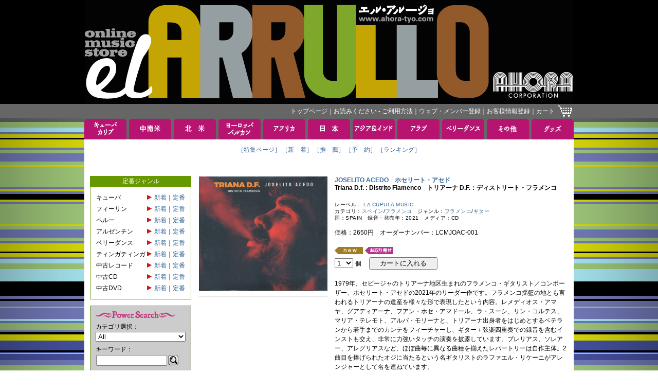

--- FILE ---
content_type: text/html; charset=Shift_JIS
request_url: https://www.ahora-tyo.com/detail/item.php?iid=19937
body_size: 31316
content:


<!DOCTYPE html PUBLIC "-//W3C//DTD XHTML 1.0 Transitional//EN" "http://www.w3.org/TR/xhtml1/DTD/xhtml1-transitional.dtd">
<html xmlns="http://www.w3.org/1999/xhtml">
<head>
    <meta http-equiv="Content-Type" content="text/html; charset=Shift_JIS">
    <link href="../images/favicon.ico" type="image/x-icon" rel="shortcut icon">
    <link href="../images/favicon.ico" type="image/x-icon" rel="icon">
    <link rel="stylesheet" type="text/css" href="../css/base.css?20260123">
    <script src="https://code.jquery.com/jquery-3.5.1.min.js" integrity="sha256-9/aliU8dGd2tb6OSsuzixeV4y/faTqgFtohetphbbj0=" crossorigin="anonymous"></script>
    <link href="https://cdnjs.cloudflare.com/ajax/libs/lightbox2/2.7.1/css/lightbox.css" rel="stylesheet">
    <script src="https://cdnjs.cloudflare.com/ajax/libs/lightbox2/2.7.1/js/lightbox.min.js" type="text/javascript"></script>
    <meta name="keywords" content="JOSELITO ACEDO,ホセリート・アセド,Triana D.f. : Distrito Flamenco,アオラ・コーポレーション, EL ARRULLO, エル・アルージョ, CDストア, CDショップ">
        <meta name="description" content="ホセリート・アセドのTriana D.f. : Distrito Flamencoを取り扱っております。EL ARRULLO（エル・アルージョ）は、アオラ・コーポレーションの音楽通販サイトです。">
        <title>Triana D.f. : Distrito Flamenco JOSELITO ACEDO ホセリート・アセド</title>
        <meta http-equiv="Content-Script-Type" content="text/javascript">
    <script type="text/javascript" src="../js/popupw.js"></script>
    <script type="text/javascript" src="../js/fontsize.js"></script>
    <script type="text/javascript" src="../js/common.js"></script>
    <link rel="stylesheet" href="/css/flickity.min.css">
    <link rel="stylesheet" href="/css/audioplayer.css">
        <style type="text/css">
        .flickity-prev-next-button {
            height: 24px;
            width: 24px;
        }
        .flickity-prev-next-button[disabled] {
            display: none;
        }
    </style>
</head> 
<body onload="blinkImg()">
<!-- ナビゲーション ここから --> 
<a name="tsumuji"></a>
<table class="table01" width="100%">
<tr>
	<td class="td01" align="center">
		<a href="/"><img src="/images/header.jpg" width="950" height="200" border="0" alt="EL ARRULLO アオラコーポレーション" /></a>
	</td>
</tr>
<tr>
	<td class="td02" align="center">
		<table class="table01" width="950">
		<tr>
			<td class="td04">
				<div class="whitelink">
					<span class="g">
						<a href="/">トップページ</a>｜<a href="/html/tebiki/">お読みください - ご利用方法</a>｜<a href="/member/index.php">ウェブ・メンバー登録</a>｜<a href="https://www.ahora-tyo.com/cart/ah_cust_entry.php?modo_flg=1&amp;iHistryFlg=2" target="_blank">お客様情報登録</a>｜<a href="https://www.ahora-tyo.com/cart/ah_cart.php?list=yes">カート</a></span>
				</div>
			</td>
			<td width="29">
				<a href="https://www.ahora-tyo.com/cart/ah_cart.php?list=yes"><img src="/images/cart.gif" width="29" height="24" border="0" alt="ショッピングカート" /></a>
			</td>
		</tr>
		</table>
	</td>
</tr>
</table>
<!-- ナビゲーション ここまで -->
<table class="table01" width="100%">
	<tr>
		<td align="center">
			<table class="table01">
<tr height="40">
  <td class="td02" width="82">
          <a href="/arrival/?type=CUBA+%26+CARIB&amp;head=1" onMouseOver="chgImg('Cuba &amp; Carib','/images/tabB_cubacarib.gif')" onMouseOut="chgImg('Cuba &amp; Carib','/images/tabA_cubacarib.gif')"><img src="/images/tabA_cubacarib.gif" width="82" height="40" border="0" name="Cuba &amp; Carib" alt="キューバ＆カリブ" /></a>
      </td>
  <td class="td02" width="5"><img src="/images/spacer.gif" width="5" height="5"></td>
  <td class="td02" width="82">
          <a href="/arrival/?type=SOUTH+AMERICA&amp;head=1" onMouseOver="chgImg('South America','/images/tabB_southamerica.gif')" onMouseOut="chgImg('South America','/images/tabA_southamerica.gif')"><img src="/images/tabA_southamerica.gif" width="82" height="40" border="0" name="South America" alt="中南米" /></a>
      </td>
  <td class="td02" width="5"><img src="/images/spacer.gif" width="5" height="5"></td>
  <td class="td02" width="82">
          <a href="/arrival/?type=NORTH+AMERICA&amp;head=1" onMouseOver="chgImg('North America','/images/tabB_northamerica.gif')" onMouseOut="chgImg('North America','/images/tabA_northamerica.gif')"><img src="/images/tabA_northamerica.gif" width="82" height="40" border="0" name="North America" alt="北米" /></a>
      </td>
  <td class="td02" width="5"><img src="/images/spacer.gif" width="5" height="5"></td>
  <td class="td02" width="82">
          <a href="/arrival/?type=EUROPE&amp;head=1" onMouseOver="chgImg('Europe','/images/tabB_europe.gif')" onMouseOut="chgImg('Europe','/images/tabA_europe.gif')"><img src="/images/tabA_europe.gif" width="82" height="40" border="0" name="Europe" alt="ヨーロッパ" /></a>
      </td>
  <td class="td02" width="5"><img src="/images/spacer.gif" width="5" height="5"></td>
  <td class="td02" width="82">
          <a href="/arrival/?type=AFRICA&amp;head=1" onMouseOver="chgImg('Africa','/images/tabB_africa.gif')" onMouseOut="chgImg('Africa','/images/tabA_africa.gif')"><img src="/images/tabA_africa.gif" width="82" height="40" border="0" name="Africa" alt="アフリカ" /></a>
      </td>
  <td class="td02" width="5"><img src="/images/spacer.gif" width="5" height="5"></td>
  <td class="td02" width="82">
          <a href="/arrival/?type=JAPAN&amp;head=1" onMouseOver="chgImg('Japan','/images/tabB_japan.gif')" onMouseOut="chgImg('Japan','/images/tabA_japan.gif')"><img src="/images/tabA_japan.gif" width="82" height="40" border="0" name="Japan" alt="日本" /></a>
      </td>
  <td class="td02" width="5"><img src="/images/spacer.gif" width="5" height="5"></td>
  <td class="td02" width="82">
          <a href="/arrival/?type=ASIA+%26+INDIA&amp;head=1" onMouseOver="chgImg('Asia &amp; India','/images/tabB_asia.gif')" onMouseOut="chgImg('Asia &amp; India','/images/tabA_asia.gif')"><img src="/images/tabA_asia.gif" width="82" height="40" border="0" name="Asia &amp; India" alt="アジア＆インド" /></a>
      </td>
  <td class="td02" width="5"><img src="/images/spacer.gif" width="5" height="5"></td>
  <td class="td02" width="82">
          <a href="/arrival/?type=ARAB&amp;head=1" onMouseOver="chgImg('Arab','/images/tabB_arab.gif')" onMouseOut="chgImg('Arab','/images/tabA_arab.gif')"><img src="/images/tabA_arab.gif" width="82" height="40" border="0" name="Arab" alt="アラブ" /></a>
      </td>
  <td class="td02" width="5"><img src="/images/spacer.gif" width="5" height="5"></td>
  <td class="td02" width="82">
          <a href="/arrival/?type=BELLY+DANCE&amp;head=1" onMouseOver="chgImg('Belly Dance','/images/tabB_belly.gif')" onMouseOut="chgImg('Belly Dance','/images/tabA_belly.gif')"><img src="/images/tabA_belly.gif" width="82" height="40" border="0" name="Belly Dance" alt="ベリーダンス" /></a>
      </td>
  <td class="td02" width="5"><img src="/images/spacer.gif" width="5" height="5"></td>
  <td class="td02" width="82">
          <a href="/arrival/?type=OTHERS&amp;head=1" onMouseOver="chgImg('Others','/images/tabB_others.gif')" onMouseOut="chgImg('Others','/images/tabA_others.gif')"><img src="/images/tabA_others.gif" width="82" height="40" border="0" name="Others" alt="その他" /></a>
      </td>
  <td class="td02" width="5"><img src="/images/spacer.gif" width="5" height="5"></td>
  <td class="td02" width="82">
          <a href="/arrival/?type=GOODS&amp;head=1" onMouseOver="chgImg('Goods','/images/tabB_goods.gif')" onMouseOut="chgImg('Goods','/images/tabA_goods.gif')"><img src="/images/tabA_goods.gif" width="82" height="40" border="0" name="Goods" alt="グッズ" /></a>
      </td>
</tr>
<tr>
  <td class="td03" colspan="21">
    <table class="table01" align="center">
    <tr>
      <td class="td05"><span class="a">
                  <a href="/index.php">［特集ページ］</a>              </span></td>
      <td class="td05"><span class="a">
                  <a href="/arrival/index.php">［新　着］</a>              </span></td>
      <td class="td05"><span class="a">
                  <a href="/recommend/index.php">［推　薦］</a>              </span></td>
      <td class="td05"><span class="a">
                  <a href="/reserve/index.php">［予　約］</a>              </span></td>
      <td class="td05"><span class="a">
                  <a href="/ranking/index.php">［ランキング］</a>              </span></td>
          </tr>
    <tr>
      <td class="td05"><span class="a">　</span></td>
      <td class="td05"><span class="a">　</span></td>
      <td class="td05"><span class="a">　</span></td>
      <td class="td05"><span class="a">　</span></td>
      <td class="td05"><span class="a">　</span></td>
          </tr>
    </table>
  </td>
<tr>
</table>			<table class="table01">
			<tr>
				<td class="td03" colspan="21">
				<!-- メインコンテンツここから -->
					<table class="table01" width="932">
					<tr valign="top">
						<td width="181">
							<!-- 左メニューここから -->
							<table class="table01" width="100%">
<tr>
	<td class="td05" bgcolor="#669900">
	<span class="g">定番ジャンル</span>
	</td>
</tr>
<tr>
	<td class="td06">
		<table class="table01">
					<tr>
				<td>キューバ</td>
				<td><img src="/images/redarrow.gif" width="13" height="13"></td>
				<td nowrap="nowrap">
                    <a href="http://www.ahora-tyo.com/arrival/index.php?category=CUBA&standard=1" >新着</a>｜<a href="http://www.ahora-tyo.com/recommend/index.php?category=CUBA&standard=1"  >定番</a>
                </td>
			</tr>
					<tr>
				<td>フィーリン</td>
				<td><img src="/images/redarrow.gif" width="13" height="13"></td>
				<td nowrap="nowrap">
                    <a href="http://www.ahora-tyo.com/arrival/index.php?category=FEELIN&standard=1" >新着</a>｜<a href="http://www.ahora-tyo.com/recommend/index.php?category=FEELIN&standard=1"  >定番</a>
                </td>
			</tr>
					<tr>
				<td>ペルー</td>
				<td><img src="/images/redarrow.gif" width="13" height="13"></td>
				<td nowrap="nowrap">
                    <a href="http://www.ahora-tyo.com/arrival/index.php?category=PERU&standard=1" >新着</a>｜<a href="http://www.ahora-tyo.com/recommend/index.php?category=PERU&standard=1"  >定番</a>
                </td>
			</tr>
					<tr>
				<td>アルゼンチン</td>
				<td><img src="/images/redarrow.gif" width="13" height="13"></td>
				<td nowrap="nowrap">
                    <a href="http://www.ahora-tyo.com/arrival/index.php?category=ARGENTINA&standard=1" >新着</a>｜<a href="http://www.ahora-tyo.com/recommend/index.php?category=ARGENTINA&standard=1"  >定番</a>
                </td>
			</tr>
					<tr>
				<td>ベリーダンス</td>
				<td><img src="/images/redarrow.gif" width="13" height="13"></td>
				<td nowrap="nowrap">
                    <a href="http://www.ahora-tyo.com/arrival/index.php?category=BELLY+DANCE&standard=1" >新着</a>｜<a href="http://www.ahora-tyo.com/recommend/index.php?category=BELLY+DANCE&standard=1"  >定番</a>
                </td>
			</tr>
					<tr>
				<td>ティンガティンガ</td>
				<td><img src="/images/redarrow.gif" width="13" height="13"></td>
				<td nowrap="nowrap">
                    <a href="http://www.ahora-tyo.com/arrival/index.php?category=TINGATINGA&standard=1" >新着</a>｜<a href="http://www.ahora-tyo.com/recommend/index.php?category=TINGATINGA&standard=1"  >定番</a>
                </td>
			</tr>
					<tr>
				<td>中古レコード</td>
				<td><img src="/images/redarrow.gif" width="13" height="13"></td>
				<td nowrap="nowrap">
                    <a href="http://www.ahora-tyo.com/arrival/index.php?category=SECOND+HAND+ANALOG&standard=1" >新着</a>｜<a href="http://www.ahora-tyo.com/recommend/index.php?category=SECOND+HAND+ANALOG&standard=1"  >定番</a>
                </td>
			</tr>
					<tr>
				<td>中古CD</td>
				<td><img src="/images/redarrow.gif" width="13" height="13"></td>
				<td nowrap="nowrap">
                    <a href="http://www.ahora-tyo.com/arrival/index.php?category=SECOND+HAND+CD&standard=1" >新着</a>｜<a href="http://www.ahora-tyo.com/recommend/index.php?category=SECOND+HAND+CD&standard=1"  >定番</a>
                </td>
			</tr>
					<tr>
				<td>中古DVD</td>
				<td><img src="/images/redarrow.gif" width="13" height="13"></td>
				<td nowrap="nowrap">
                    <a href="http://www.ahora-tyo.com/arrival/index.php?category=SECOND+HAND+DVD&standard=1" >新着</a>｜<a href="http://www.ahora-tyo.com/recommend/index.php?category=SECOND+HAND+DVD&standard=1"  >定番</a>
                </td>
			</tr>
				</table>
	</td>
</tr>
<tr>
	<td>
		<img src="/images/spacer.gif" width="5" height="10">
	</td>
</tr></table>
							<table class="table01" width="100%">
<tr>
	<td class="td06" bgcolor="#CCCCCC">
		<img src="/images/ttl_powersearch.gif" width="155" height="20" alt="Power Search"><br>
		<form name="powersearch" action="/search/index.php" method="POST">
			<span>カテゴリ選択：</span><br>
			<select name="category">
 	 	 	 	  	 	 	 	 	                       	 	 	 	 	 	 <option value="All">All</option>
 	 	 	 	 	  	 	 	 	  	 	 	 	 	                       	 	 	 	 	 	 <option value="SECOND HAND ANALOG">SECOND HAND ANALOG</option>
 	 	 	 	 	  	 	 	 	  	 	 	 	 	                       	 	 	 	 	 	 <option value="SECOND HAND CD">SECOND HAND CD</option>
 	 	 	 	 	  	 	 	 	  	 	 	 	 	                       	 	 	 	 	 	 <option value="SECOND HAND DVD">SECOND HAND DVD</option>
 	 	 	 	 	  	 	 	 	  	 	 	 	 	                       	 	 	 	 	 	 <option value="300SALE">300SALE</option>
 	 	 	 	 	  	 	 	 	  	 	 	 	 	                       	 	 	 	 	 	 <option value="600SALE">600SALE</option>
 	 	 	 	 	  	 	 	 	  	 	 	 	 	                       	 	 	 	 	 	 <option value="980SALE">980SALE</option>
 	 	 	 	 	  	 	 	 	  	 	 	 	 	                       	 	 	 	 	 	 <option value="1500SALE">1500SALE</option>
 	 	 	 	 	  	 	 	 	  	 	 	 	 	                       	 	 	 	 	 	 <option value="CUBA">CUBA</option>
 	 	 	 	 	  	 	 	 	  	 	 	 	 	                       	 	 	 	 	 	 <option value="SALSA">SALSA</option>
 	 	 	 	 	  	 	 	 	  	 	 	 	 	                       	 	 	 	 	 	 <option value="LATIN JAZZ">LATIN JAZZ</option>
 	 	 	 	 	  	 	 	 	  	 	 	 	 	                       	 	 	 	 	 	 <option value="BOLERO">BOLERO</option>
 	 	 	 	 	  	 	 	 	  	 	 	 	 	                       	 	 	 	 	 	 <option value="CARIBBEAN">CARIBBEAN</option>
 	 	 	 	 	  	 	 	 	  	 	 	 	 	                       	 	 	 	 	 	 <option value="MEXICO">MEXICO</option>
 	 	 	 	 	  	 	 	 	  	 	 	 	 	                       	 	 	 	 	 	 <option value="COSTA RICA">COSTA RICA</option>
 	 	 	 	 	  	 	 	 	  	 	 	 	 	                       	 	 	 	 	 	 <option value="PERU">PERU</option>
 	 	 	 	 	  	 	 	 	  	 	 	 	 	                       	 	 	 	 	 	 <option value="COLOMBIA">COLOMBIA</option>
 	 	 	 	 	  	 	 	 	  	 	 	 	 	                       	 	 	 	 	 	 <option value="LATIN ROCK">LATIN ROCK</option>
 	 	 	 	 	  	 	 	 	  	 	 	 	 	                       	 	 	 	 	 	 <option value="LATIN POP">LATIN POP</option>
 	 	 	 	 	  	 	 	 	  	 	 	 	 	                       	 	 	 	 	 	 <option value="LATIN">LATIN</option>
 	 	 	 	 	  	 	 	 	  	 	 	 	 	                       	 	 	 	 	 	 <option value="BRASIL">BRASIL</option>
 	 	 	 	 	  	 	 	 	  	 	 	 	 	                       	 	 	 	 	 	 <option value="ARGENTINA">ARGENTINA</option>
 	 	 	 	 	  	 	 	 	  	 	 	 	 	                       	 	 	 	 	 	 <option value="URUGUAY">URUGUAY</option>
 	 	 	 	 	  	 	 	 	  	 	 	 	 	                       	 	 	 	 	 	 <option value="TANGO">TANGO</option>
 	 	 	 	 	  	 	 	 	  	 	 	 	 	                       	 	 	 	 	 	 <option value="FOLKLORE">FOLKLORE</option>
 	 	 	 	 	  	 	 	 	  	 	 	 	 	                       	 	 	 	 	 	 <option value="SPAIN">SPAIN</option>
 	 	 	 	 	  	 	 	 	  	 	 	 	 	                       	 	 	 	 	 	 <option value="ITALY">ITALY</option>
 	 	 	 	 	  	 	 	 	  	 	 	 	 	                       	 	 	 	 	 	 <option value="PORTUGAL">PORTUGAL</option>
 	 	 	 	 	  	 	 	 	  	 	 	 	 	                       	 	 	 	 	 	 <option value="FRANCE">FRANCE</option>
 	 	 	 	 	  	 	 	 	  	 	 	 	 	                       	 	 	 	 	 	 <option value="HUNGARY">HUNGARY</option>
 	 	 	 	 	  	 	 	 	  	 	 	 	 	                       	 	 	 	 	 	 <option value="GREECE">GREECE</option>
 	 	 	 	 	  	 	 	 	  	 	 	 	 	                       	 	 	 	 	 	 <option value="CELT">CELT</option>
 	 	 	 	 	  	 	 	 	  	 	 	 	 	                       	 	 	 	 	 	 <option value="BALKAN">BALKAN</option>
 	 	 	 	 	  	 	 	 	  	 	 	 	 	                       	 	 	 	 	 	 <option value="GYPSY">GYPSY</option>
 	 	 	 	 	  	 	 	 	  	 	 	 	 	                       	 	 	 	 	 	 <option value="JEWISH">JEWISH</option>
 	 	 	 	 	  	 	 	 	  	 	 	 	 	                       	 	 	 	 	 	 <option value="SOUTH EUROPE">SOUTH EUROPE</option>
 	 	 	 	 	  	 	 	 	  	 	 	 	 	                       	 	 	 	 	 	 <option value="NORTH EUROPE">NORTH EUROPE</option>
 	 	 	 	 	  	 	 	 	  	 	 	 	 	                       	 	 	 	 	 	 <option value="CENTRAL EUROPE">CENTRAL EUROPE</option>
 	 	 	 	 	  	 	 	 	  	 	 	 	 	                       	 	 	 	 	 	 <option value="EAST EUROPE">EAST EUROPE</option>
 	 	 	 	 	  	 	 	 	  	 	 	 	 	                       	 	 	 	 	 	 <option value="BELLY DANCE">BELLY DANCE</option>
 	 	 	 	 	  	 	 	 	  	 	 	 	 	                       	 	 	 	 	 	 <option value="ARAB-MIDDLE EAST">ARAB-MIDDLE EAST</option>
 	 	 	 	 	  	 	 	 	  	 	 	 	 	                       	 	 	 	 	 	 <option value="MAGHREB">MAGHREB</option>
 	 	 	 	 	  	 	 	 	  	 	 	 	 	                       	 	 	 	 	 	 <option value="IRAN-PERSIA">IRAN-PERSIA</option>
 	 	 	 	 	  	 	 	 	  	 	 	 	 	                       	 	 	 	 	 	 <option value="WESTERN AFRICA">WESTERN AFRICA</option>
 	 	 	 	 	  	 	 	 	  	 	 	 	 	                       	 	 	 	 	 	 <option value="CENTRAL AFRICA">CENTRAL AFRICA</option>
 	 	 	 	 	  	 	 	 	  	 	 	 	 	                       	 	 	 	 	 	 <option value="EASTERN AFRICA">EASTERN AFRICA</option>
 	 	 	 	 	  	 	 	 	  	 	 	 	 	                       	 	 	 	 	 	 <option value="SOUTHERN AFRICA">SOUTHERN AFRICA</option>
 	 	 	 	 	  	 	 	 	  	 	 	 	 	                       	 	 	 	 	 	 <option value="INDIAN OCEAN">INDIAN OCEAN</option>
 	 	 	 	 	  	 	 	 	  	 	 	 	 	                       	 	 	 	 	 	 <option value="INDIA">INDIA</option>
 	 	 	 	 	  	 	 	 	  	 	 	 	 	                       	 	 	 	 	 	 <option value="JAPAN">JAPAN</option>
 	 	 	 	 	  	 	 	 	  	 	 	 	 	                       	 	 	 	 	 	 <option value="ASIA">ASIA</option>
 	 	 	 	 	  	 	 	 	  	 	 	 	 	                       	 	 	 	 	 	 <option value="HAWAII">HAWAII</option>
 	 	 	 	 	  	 	 	 	  	 	 	 	 	                       	 	 	 	 	 	 <option value="JAZZ">JAZZ</option>
 	 	 	 	 	  	 	 	 	  	 	 	 	 	                       	 	 	 	 	 	 <option value="CLASSIC">CLASSIC</option>
 	 	 	 	 	  	 	 	 	  	 	 	 	 	                       	 	 	 	 	 	 <option value="DVD">DVD</option>
 	 	 	 	 	  	 	 	 	  	 	 	 	 	                       	 	 	 	 	 	 <option value="BOOK">BOOK</option>
 	 	 	 	 	  	 	 	 	  	 	 	 	 	                       	 	 	 	 	 	 <option value="TICKET">TICKET</option>
 	 	 	 	 	  	 	 	 	  	 	 	 	 	                       	 	 	 	 	 	 <option value="OTHERS">OTHERS</option>
 	 	 	 	 	  	 	 	 	  	 	 	 	 	                       	 	 	 	 	 	 <option value="TINGATINGA">TINGATINGA</option>
 	 	 	 	 	  	 	 	 	  	 	 	 </select><br>
			<img src="/images/spacer.gif" width="5" height="5"><br>
			<input type="hidden" name="artist" value="">
			<input type="hidden" name="title" value="">
			<input type="hidden" name="linenum" value="50">
			<input type="hidden" name="row" value="1">
			<span>キーワード：</span><br>
			<input type="hidden" name="mozi" value="文字化け対策">
			<table class="table01">
			<tr>
				<td><input type="Text" name="keyword" style="width:130px;" maxlength="50" value=""></td>
				<td><a href="JavaScript:document.powersearch.submit()"><img src="/images/btn_loupe.gif" width="20" height="20" alt="Search" border="0"></a></td>
			</tr>
			</table>
		</form>
	</td>
</tr>
</table>
<table class="table01" width="100%">
<tr>
	<td>
		<img src="/images/spacer.gif" width="5" height="10">
	</td>
</tr>
<tr>
	<td class="td06" bgcolor="#CCCCCC">
		<table class="table01">
		<tr>
			<td><a href="/artist/index.php" >アーティストで探す</a></td>
			<td><a href="/artist/index.php" ><img src="/images/btn_arrow.gif" width="20" height="20" border="0" alt="アーティストで探す"></a></td>
		</tr>
		</table>
	</td>
</tr>
<tr>
	<td>
	<img src="/images/spacer.gif" width="5" height="10">
	</td>
</tr>
<tr>
	<td class="td06" bgcolor="#CCCCCC">
		<table class="table01">
		<tr>
			<td><a href="/label/index.php" >レーベルで探す</a></td>
			<td><a href="/label/index.php" ><img src="/images/btn_arrow.gif" width="20" height="20" border="0" alt="レーベルで探す"></a></td>
		</tr>
		</table>
	</td>
</tr>
</table>							<!-- 左メニューここまで -->
						</td>
						<td width="10">
							<img src="../images/spacer.gif" width="10" height="5">
						</td>
						<td width="741">
							<!-- コンテンツ中央段ここから。ジャケ左右129px以内、天地110px固定 -->
															<!-- 商品情報 -->
								<table class="table01" width="100%">
<tr class="tr01">
	<td width="250">
        <div class="main-gallery">
            <a href="../photos/LCMJOAC-001.jpg" data-lightbox="lightbox" data-title="Triana D.f. : Distrito Flamenco">
		        <img src="../photos/LCMJOAC-001.jpg" width="250" alt="Triana D.f. : Distrito Flamenco" border="0" class="gallery-cell">
            </a>
                    </div>
        		                <img src="../images/line_gray.gif" height="21" width="100%">
        <iframe width="250" height="187" src="https://www.youtube.com/embed/rN4FpmHkEGE?rel=0" frameborder="0" allowfullscreen></iframe><br><br>
<iframe width="250" height="187" src="https://www.youtube.com/embed/ZnO5_UqXxbY?rel=0" frameborder="0" allowfullscreen></iframe><br><br>
<iframe width="250" height="187" src="https://www.youtube.com/embed/v8Tao8TD7D0?rel=0" frameborder="0" allowfullscreen></iframe><br><br>
			</td>
	<td width="10"><img src="../images/spacer.gif" width="10" height="5"></td>
	<td width="479">
		<h2 class="d">
			<a href="../artist/artist.php?row=1&anm=JOSELITO+ACEDO">
			JOSELITO ACEDO　ホセリート・アセド</a></h2>
		<h1 class="d">Triana D.f. : Distrito Flamenco　トリアーナ D.F.：ディストリート・フラメンコ</h1><br>
		<span class="c">レーベル：
			<a href="../label/label.php?row=1&label=LA+CUPULA+MUSIC">
			LA CUPULA MUSIC</a><br></span>
		<span class="c">カテゴリ：<a href="/category/index.php?type=EUROPE&amp;category=SPAIN">スペイン</a>/<a href="/category/index.php?type=EUROPE&amp;category=FLAMENCO">フラメンコ</a>　ジャンル：<a href="/category/index.php?type=EUROPE&amp;category=FLAMENCO">フラメンコ</a>/<a href="/category/index.php?type=EUROPE&amp;category=FLAMENCO&amp;genre=GUITAR">ギター</a><br></span>
		<span class="c">国：SPAIN　録音・発売年：2021　メディア：CD<br><br></span>
		<span class="a">価格：2650円　オーダーナンバー：LCMJOAC-001<br><br></span>
						<img src="../images/tag_new.gif" width="55" height="15" alt="NEW" border="0" vspace="1">
								        					<img src="../images/tag_toriyose.gif" alt="お取り寄せ" border="0" vspace="1">
		        		<form name="itemdetail" action="https://www.ahora-tyo.com/cart/ah_cart.php" method="post">
						<input type="hidden" name="add" value="Select">
			<input type="hidden" name="LCMJOAC-001-Desc-00" value="JOSELITO ACEDO">
			<input type="hidden" name="LCMJOAC-001-Desc-01" value="Triana D.f. : Distrito Flamenco">
			<input type="hidden" name="LCMJOAC-001-Desc-02" value="CD">
			<input type="hidden" name="LCMJOAC-001-Desc-03" value="2650">
			<input type="hidden" name="LCMJOAC-001-Desc-04" value="19937">
            			<input type="hidden" name="LCMJOAC-001-Desc-05" value="0">
			<input type="hidden" name="LCMJOAC-001-Desc-06" value="ホセリート・アセド">
			<input type="hidden" name="LCMJOAC-001-Desc-07" value="トリアーナ D.F.：ディストリート・フラメンコ">
			<input type="hidden" name="item" value="LCMJOAC-001">
			<select name="LCMJOAC-001-Qty">
								<option value="1">1</option>
								<option value="2">2</option>
								<option value="3">3</option>
								<option value="4">4</option>
								<option value="5">5</option>
								<option value="6">6</option>
								<option value="7">7</option>
								<option value="8">8</option>
								<option value="9">9</option>
								<option value="10">10</option>
							</select>
			<span class="a">個　 <input type="submit" value="　カートに入れる　"></span>
		</form>
		<br>
		<span class="a">1979年、セビージャのトリアーナ地区生まれのフラメンコ・ギタリスト／コンポーザー、ホセリート・アセドの2021年のリーダー作です。フラメンコ揺籃の地とも言われるトリアーナの遺産を様々な形で表現したという内容。レメディオス・アマヤ、グアディアーナ、フアン・ホセ・アマドール、ラ・スーシ、リン・コルテス、マリア・テレモト、アルバ・モリーナと、トリアーナ出身者をはじめとするベテランから若手までのカンテをフィーチャーし、ギター＋弦楽四重奏での録音を含むインストも交え、非常に力強いタッチの演奏を披露しています。ブレリアス、ソレアー、アレグリアスなど、ほぼ曲毎に異なる曲種を揃えたレパートリーは自作主体。2曲目を捧げられたオジに当たるという名ギタリストのラファエル・リケーニがアレンジャーとして名を連ねています。<br>
		<br>
		</span>
					<span class="b">
				曲目表：<br>
				1. Triana D.F. feat. Remedios Amaya (Buler&#xED;as)<br>2. May&#xF3;lica (Sole&#xE1;)<br>3. Triana New York (Alegr&#xED;as)<br>4. La Noche De Los Cristales Rotos feat. Guadiana (Tangos)<br>5. Sevilla feat. Juan Jos&#xE9; Amador (Seguirilla)<br>6. En El Recuerdo feat. La Susi (Zapateado)<br>7. Amanecer feat. Lin Cort&#xE9;s y Alba Molina<br>8. El Morapio feat. Mar&#xED;a Terremoto (Sole&#xE1; por buler&#xED;as)<br>9. T&#xED;o Manuel Molina feat. Alba Molina (Buler&#xED;as)<br>10. El Jard&#xED;n De Las Flores Amargas (Taranta)<br>
			</span><br>
							</td>
</tr>
</table>
								<!-- 商品紹介 -->
																	<table class="table01" width="100%">
									<tr>
										<td class="td05">
											<img src="../images/line_gray.gif" height="21" width="100%"><br>
																							<!-- オススメ商品 -->
												<table align="center">
												<tr>
													<td><img src="../images/icon_circle.gif" width="12" height="12" border="0"></td>
													<td><span class="d">こんな商品もオススメします</span></td>
													<td><img src="../images/icon_circle.gif" width="12" height="12" border="0"></td>
												</tr>
												</table>
												<table class="table01" align="center">
												<tr class="tr01">
																																								<td width="129">
															<div class="thumb_box">
    															<a href="../detail/item.php?iid=9249">
    																<img src="../photos/NM-15588.jpg" class="thumb" border="0" alt="Barrio Negro">
    															</a>
                                                            </div>
															<span class="b">TOMATITO<br>"Barrio Negro"<br></span>
														</td>
																																								<td width="10"><img src="../images/spacer.gif" width="10" height="5"></td>
																											<td width="129">
															<div class="thumb_box">
    															<a href="../detail/item.php?iid=20049">
    																<img src="../photos/COM-0425-02.jpg" class="thumb" border="0" alt="Tamiris">
    															</a>
                                                            </div>
															<span class="b">PACO ESCOBAR<br>"Tamiris"<br></span>
														</td>
																																								<td width="10"><img src="../images/spacer.gif" width="10" height="5"></td>
																											<td width="129">
															<div class="thumb_box">
    															<a href="../detail/item.php?iid=17398">
    																<img src="../photos/CDG-7018.jpg" class="thumb" border="0" alt="Violao Vadio">
    															</a>
                                                            </div>
															<span class="b">YOSHITERU ITO<br>"Violao Vadio"<br></span>
														</td>
																																								<td width="10"><img src="../images/spacer.gif" width="10" height="5"></td>
																											<td width="129">
															<div class="thumb_box">
    															<a href="../detail/item.php?iid=20637">
    																<img src="../photos/CHICHIBU-020.jpg" class="thumb" border="0" alt="Layqa Taki">
    															</a>
                                                            </div>
															<span class="b">SHIN SASASKUBO<br>"Layqa Taki"<br></span>
														</td>
																																								<td width="10"><img src="../images/spacer.gif" width="10" height="5"></td>
																											<td width="129">
															<div class="thumb_box">
    															<a href="../detail/item.php?iid=7714">
    																<img src="../photos/DML-080905.jpg" class="thumb" border="0" alt="I・Ma-To">
    															</a>
                                                            </div>
															<span class="b">I・MA-TO<br>"I・Ma-To"<br></span>
														</td>
																									</tr>
												</table>
												<img src="../images/line_gray.gif" height="21" width="100%"><br>
																																											</td>
									</tr>
									</table>
																						<!-- コンテンツ中央段ここまで -->
						</td>
					</tr>
					</table>
				<!-- メインコンテンツここまで -->
				</td>
			</tr>
			</table>
		</td>
	</tr>
</table>


<table class="table01" width="100%">
<tr>
	<td class="td01" align="center">
		<table class="table01">
		<tr>
			<td width="838"><img src="/images/footer-credit.gif" width="400" height="50" alt="All rights reserved"></td>
			<td width="5"><img src="/images/spacer.gif" width="5" height="5"></td>
			<td width="30"><a href="#tsumuji" title="このページのトップ"><img src="/images/footer-button_top.gif" width="30" height="30" border="0" alt="このページのトップ"></a></td>
			<td width="5"><img src="/images/spacer.gif" width="5" height="5"></td>
			<td width="30"><a href="javascript:history.back()" title="前ページに戻る"><img src="/images/footer-button_back.gif" width="30" height="30" border="0" alt="前ページに戻る"></a></td>
			<td width="5"><img src="/images/spacer.gif" width="5" height="5"></td>
			<td width="30"><a href="http://www.ahora-tyo.com/" title="トップページ"><img src="/images/footer-button_home.gif" width="30" height="30" border="0" alt="トップページ"></a></td>
		</tr>
		</table>
	</td>
</tr>
</table>
<script>
  (function(i,s,o,g,r,a,m){i['GoogleAnalyticsObject']=r;i[r]=i[r]||function(){
  (i[r].q=i[r].q||[]).push(arguments)},i[r].l=1*new Date();a=s.createElement(o),
  m=s.getElementsByTagName(o)[0];a.async=1;a.src=g;m.parentNode.insertBefore(a,m)
  })(window,document,'script','//www.google-analytics.com/analytics.js','ga');

  ga('create', 'UA-42340826-20', 'ahora-tyo.com');
  ga('send', 'pageview');

</script>
<script type="text/javascript">
    <!--
    document.write("<img src='/acc/acclog.cgi?");
    document.write("referrer="+document.referrer+"&");
    document.write("width="+screen.width+"&");
    document.write("height="+screen.height+"&");
    document.write("color="+screen.colorDepth+"'>");
    // -->
</script>
 

</body>
</html>
